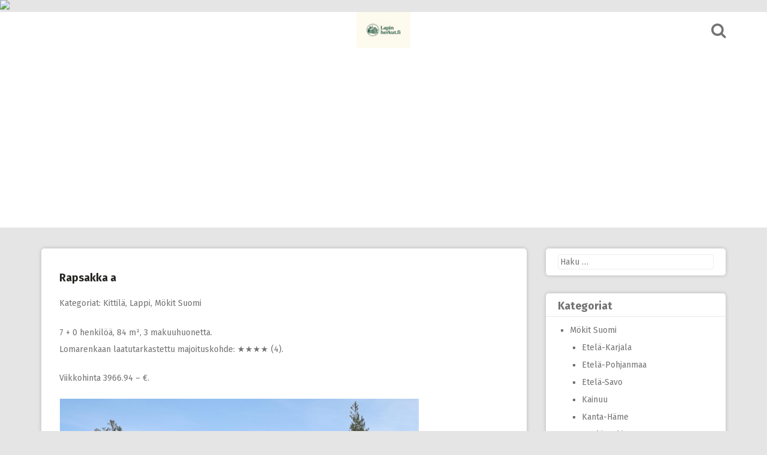

--- FILE ---
content_type: text/html; charset=UTF-8
request_url: https://lapinherkut.fi/rapsakka-a-15564/
body_size: 10404
content:
<!DOCTYPE html>
<html lang="fi">
<head>
<meta charset="UTF-8">
<meta name="viewport" content="width=device-width, initial-scale=1">
<link rel="profile" href="http://gmpg.org/xfn/11">
<link rel="pingback" href="https://lapinherkut.fi/xmlrpc.php">

<title>Rapsakka a &#8211; Loma-asuminen &#8211; Mökit ja huvilat Suomessa</title>
<meta name='robots' content='max-image-preview:large' />
<link rel='dns-prefetch' href='//fonts.googleapis.com' />
<link rel="alternate" type="application/rss+xml" title="Loma-asuminen - Mökit ja huvilat Suomessa &raquo; syöte" href="https://lapinherkut.fi/feed/" />
<link rel="alternate" type="application/rss+xml" title="Loma-asuminen - Mökit ja huvilat Suomessa &raquo; kommenttien syöte" href="https://lapinherkut.fi/comments/feed/" />
<link rel="alternate" type="application/rss+xml" title="Loma-asuminen - Mökit ja huvilat Suomessa &raquo; Rapsakka a kommenttien syöte" href="https://lapinherkut.fi/rapsakka-a-15564/feed/" />
<link rel="alternate" title="oEmbed (JSON)" type="application/json+oembed" href="https://lapinherkut.fi/wp-json/oembed/1.0/embed?url=https%3A%2F%2Flapinherkut.fi%2Frapsakka-a-15564%2F" />
<link rel="alternate" title="oEmbed (XML)" type="text/xml+oembed" href="https://lapinherkut.fi/wp-json/oembed/1.0/embed?url=https%3A%2F%2Flapinherkut.fi%2Frapsakka-a-15564%2F&#038;format=xml" />
<style id='wp-img-auto-sizes-contain-inline-css' type='text/css'>
img:is([sizes=auto i],[sizes^="auto," i]){contain-intrinsic-size:3000px 1500px}
/*# sourceURL=wp-img-auto-sizes-contain-inline-css */
</style>
<style id='wp-emoji-styles-inline-css' type='text/css'>

	img.wp-smiley, img.emoji {
		display: inline !important;
		border: none !important;
		box-shadow: none !important;
		height: 1em !important;
		width: 1em !important;
		margin: 0 0.07em !important;
		vertical-align: -0.1em !important;
		background: none !important;
		padding: 0 !important;
	}
/*# sourceURL=wp-emoji-styles-inline-css */
</style>
<style id='wp-block-library-inline-css' type='text/css'>
:root{--wp-block-synced-color:#7a00df;--wp-block-synced-color--rgb:122,0,223;--wp-bound-block-color:var(--wp-block-synced-color);--wp-editor-canvas-background:#ddd;--wp-admin-theme-color:#007cba;--wp-admin-theme-color--rgb:0,124,186;--wp-admin-theme-color-darker-10:#006ba1;--wp-admin-theme-color-darker-10--rgb:0,107,160.5;--wp-admin-theme-color-darker-20:#005a87;--wp-admin-theme-color-darker-20--rgb:0,90,135;--wp-admin-border-width-focus:2px}@media (min-resolution:192dpi){:root{--wp-admin-border-width-focus:1.5px}}.wp-element-button{cursor:pointer}:root .has-very-light-gray-background-color{background-color:#eee}:root .has-very-dark-gray-background-color{background-color:#313131}:root .has-very-light-gray-color{color:#eee}:root .has-very-dark-gray-color{color:#313131}:root .has-vivid-green-cyan-to-vivid-cyan-blue-gradient-background{background:linear-gradient(135deg,#00d084,#0693e3)}:root .has-purple-crush-gradient-background{background:linear-gradient(135deg,#34e2e4,#4721fb 50%,#ab1dfe)}:root .has-hazy-dawn-gradient-background{background:linear-gradient(135deg,#faaca8,#dad0ec)}:root .has-subdued-olive-gradient-background{background:linear-gradient(135deg,#fafae1,#67a671)}:root .has-atomic-cream-gradient-background{background:linear-gradient(135deg,#fdd79a,#004a59)}:root .has-nightshade-gradient-background{background:linear-gradient(135deg,#330968,#31cdcf)}:root .has-midnight-gradient-background{background:linear-gradient(135deg,#020381,#2874fc)}:root{--wp--preset--font-size--normal:16px;--wp--preset--font-size--huge:42px}.has-regular-font-size{font-size:1em}.has-larger-font-size{font-size:2.625em}.has-normal-font-size{font-size:var(--wp--preset--font-size--normal)}.has-huge-font-size{font-size:var(--wp--preset--font-size--huge)}.has-text-align-center{text-align:center}.has-text-align-left{text-align:left}.has-text-align-right{text-align:right}.has-fit-text{white-space:nowrap!important}#end-resizable-editor-section{display:none}.aligncenter{clear:both}.items-justified-left{justify-content:flex-start}.items-justified-center{justify-content:center}.items-justified-right{justify-content:flex-end}.items-justified-space-between{justify-content:space-between}.screen-reader-text{border:0;clip-path:inset(50%);height:1px;margin:-1px;overflow:hidden;padding:0;position:absolute;width:1px;word-wrap:normal!important}.screen-reader-text:focus{background-color:#ddd;clip-path:none;color:#444;display:block;font-size:1em;height:auto;left:5px;line-height:normal;padding:15px 23px 14px;text-decoration:none;top:5px;width:auto;z-index:100000}html :where(.has-border-color){border-style:solid}html :where([style*=border-top-color]){border-top-style:solid}html :where([style*=border-right-color]){border-right-style:solid}html :where([style*=border-bottom-color]){border-bottom-style:solid}html :where([style*=border-left-color]){border-left-style:solid}html :where([style*=border-width]){border-style:solid}html :where([style*=border-top-width]){border-top-style:solid}html :where([style*=border-right-width]){border-right-style:solid}html :where([style*=border-bottom-width]){border-bottom-style:solid}html :where([style*=border-left-width]){border-left-style:solid}html :where(img[class*=wp-image-]){height:auto;max-width:100%}:where(figure){margin:0 0 1em}html :where(.is-position-sticky){--wp-admin--admin-bar--position-offset:var(--wp-admin--admin-bar--height,0px)}@media screen and (max-width:600px){html :where(.is-position-sticky){--wp-admin--admin-bar--position-offset:0px}}

/*# sourceURL=wp-block-library-inline-css */
</style><style id='wp-block-page-list-inline-css' type='text/css'>
.wp-block-navigation .wp-block-page-list{align-items:var(--navigation-layout-align,initial);background-color:inherit;display:flex;flex-direction:var(--navigation-layout-direction,initial);flex-wrap:var(--navigation-layout-wrap,wrap);justify-content:var(--navigation-layout-justify,initial)}.wp-block-navigation .wp-block-navigation-item{background-color:inherit}.wp-block-page-list{box-sizing:border-box}
/*# sourceURL=https://lapinherkut.fi/wp-includes/blocks/page-list/style.min.css */
</style>
<style id='wp-block-paragraph-inline-css' type='text/css'>
.is-small-text{font-size:.875em}.is-regular-text{font-size:1em}.is-large-text{font-size:2.25em}.is-larger-text{font-size:3em}.has-drop-cap:not(:focus):first-letter{float:left;font-size:8.4em;font-style:normal;font-weight:100;line-height:.68;margin:.05em .1em 0 0;text-transform:uppercase}body.rtl .has-drop-cap:not(:focus):first-letter{float:none;margin-left:.1em}p.has-drop-cap.has-background{overflow:hidden}:root :where(p.has-background){padding:1.25em 2.375em}:where(p.has-text-color:not(.has-link-color)) a{color:inherit}p.has-text-align-left[style*="writing-mode:vertical-lr"],p.has-text-align-right[style*="writing-mode:vertical-rl"]{rotate:180deg}
/*# sourceURL=https://lapinherkut.fi/wp-includes/blocks/paragraph/style.min.css */
</style>
<style id='global-styles-inline-css' type='text/css'>
:root{--wp--preset--aspect-ratio--square: 1;--wp--preset--aspect-ratio--4-3: 4/3;--wp--preset--aspect-ratio--3-4: 3/4;--wp--preset--aspect-ratio--3-2: 3/2;--wp--preset--aspect-ratio--2-3: 2/3;--wp--preset--aspect-ratio--16-9: 16/9;--wp--preset--aspect-ratio--9-16: 9/16;--wp--preset--color--black: #000000;--wp--preset--color--cyan-bluish-gray: #abb8c3;--wp--preset--color--white: #ffffff;--wp--preset--color--pale-pink: #f78da7;--wp--preset--color--vivid-red: #cf2e2e;--wp--preset--color--luminous-vivid-orange: #ff6900;--wp--preset--color--luminous-vivid-amber: #fcb900;--wp--preset--color--light-green-cyan: #7bdcb5;--wp--preset--color--vivid-green-cyan: #00d084;--wp--preset--color--pale-cyan-blue: #8ed1fc;--wp--preset--color--vivid-cyan-blue: #0693e3;--wp--preset--color--vivid-purple: #9b51e0;--wp--preset--gradient--vivid-cyan-blue-to-vivid-purple: linear-gradient(135deg,rgb(6,147,227) 0%,rgb(155,81,224) 100%);--wp--preset--gradient--light-green-cyan-to-vivid-green-cyan: linear-gradient(135deg,rgb(122,220,180) 0%,rgb(0,208,130) 100%);--wp--preset--gradient--luminous-vivid-amber-to-luminous-vivid-orange: linear-gradient(135deg,rgb(252,185,0) 0%,rgb(255,105,0) 100%);--wp--preset--gradient--luminous-vivid-orange-to-vivid-red: linear-gradient(135deg,rgb(255,105,0) 0%,rgb(207,46,46) 100%);--wp--preset--gradient--very-light-gray-to-cyan-bluish-gray: linear-gradient(135deg,rgb(238,238,238) 0%,rgb(169,184,195) 100%);--wp--preset--gradient--cool-to-warm-spectrum: linear-gradient(135deg,rgb(74,234,220) 0%,rgb(151,120,209) 20%,rgb(207,42,186) 40%,rgb(238,44,130) 60%,rgb(251,105,98) 80%,rgb(254,248,76) 100%);--wp--preset--gradient--blush-light-purple: linear-gradient(135deg,rgb(255,206,236) 0%,rgb(152,150,240) 100%);--wp--preset--gradient--blush-bordeaux: linear-gradient(135deg,rgb(254,205,165) 0%,rgb(254,45,45) 50%,rgb(107,0,62) 100%);--wp--preset--gradient--luminous-dusk: linear-gradient(135deg,rgb(255,203,112) 0%,rgb(199,81,192) 50%,rgb(65,88,208) 100%);--wp--preset--gradient--pale-ocean: linear-gradient(135deg,rgb(255,245,203) 0%,rgb(182,227,212) 50%,rgb(51,167,181) 100%);--wp--preset--gradient--electric-grass: linear-gradient(135deg,rgb(202,248,128) 0%,rgb(113,206,126) 100%);--wp--preset--gradient--midnight: linear-gradient(135deg,rgb(2,3,129) 0%,rgb(40,116,252) 100%);--wp--preset--font-size--small: 13px;--wp--preset--font-size--medium: 20px;--wp--preset--font-size--large: 36px;--wp--preset--font-size--x-large: 42px;--wp--preset--spacing--20: 0.44rem;--wp--preset--spacing--30: 0.67rem;--wp--preset--spacing--40: 1rem;--wp--preset--spacing--50: 1.5rem;--wp--preset--spacing--60: 2.25rem;--wp--preset--spacing--70: 3.38rem;--wp--preset--spacing--80: 5.06rem;--wp--preset--shadow--natural: 6px 6px 9px rgba(0, 0, 0, 0.2);--wp--preset--shadow--deep: 12px 12px 50px rgba(0, 0, 0, 0.4);--wp--preset--shadow--sharp: 6px 6px 0px rgba(0, 0, 0, 0.2);--wp--preset--shadow--outlined: 6px 6px 0px -3px rgb(255, 255, 255), 6px 6px rgb(0, 0, 0);--wp--preset--shadow--crisp: 6px 6px 0px rgb(0, 0, 0);}:where(.is-layout-flex){gap: 0.5em;}:where(.is-layout-grid){gap: 0.5em;}body .is-layout-flex{display: flex;}.is-layout-flex{flex-wrap: wrap;align-items: center;}.is-layout-flex > :is(*, div){margin: 0;}body .is-layout-grid{display: grid;}.is-layout-grid > :is(*, div){margin: 0;}:where(.wp-block-columns.is-layout-flex){gap: 2em;}:where(.wp-block-columns.is-layout-grid){gap: 2em;}:where(.wp-block-post-template.is-layout-flex){gap: 1.25em;}:where(.wp-block-post-template.is-layout-grid){gap: 1.25em;}.has-black-color{color: var(--wp--preset--color--black) !important;}.has-cyan-bluish-gray-color{color: var(--wp--preset--color--cyan-bluish-gray) !important;}.has-white-color{color: var(--wp--preset--color--white) !important;}.has-pale-pink-color{color: var(--wp--preset--color--pale-pink) !important;}.has-vivid-red-color{color: var(--wp--preset--color--vivid-red) !important;}.has-luminous-vivid-orange-color{color: var(--wp--preset--color--luminous-vivid-orange) !important;}.has-luminous-vivid-amber-color{color: var(--wp--preset--color--luminous-vivid-amber) !important;}.has-light-green-cyan-color{color: var(--wp--preset--color--light-green-cyan) !important;}.has-vivid-green-cyan-color{color: var(--wp--preset--color--vivid-green-cyan) !important;}.has-pale-cyan-blue-color{color: var(--wp--preset--color--pale-cyan-blue) !important;}.has-vivid-cyan-blue-color{color: var(--wp--preset--color--vivid-cyan-blue) !important;}.has-vivid-purple-color{color: var(--wp--preset--color--vivid-purple) !important;}.has-black-background-color{background-color: var(--wp--preset--color--black) !important;}.has-cyan-bluish-gray-background-color{background-color: var(--wp--preset--color--cyan-bluish-gray) !important;}.has-white-background-color{background-color: var(--wp--preset--color--white) !important;}.has-pale-pink-background-color{background-color: var(--wp--preset--color--pale-pink) !important;}.has-vivid-red-background-color{background-color: var(--wp--preset--color--vivid-red) !important;}.has-luminous-vivid-orange-background-color{background-color: var(--wp--preset--color--luminous-vivid-orange) !important;}.has-luminous-vivid-amber-background-color{background-color: var(--wp--preset--color--luminous-vivid-amber) !important;}.has-light-green-cyan-background-color{background-color: var(--wp--preset--color--light-green-cyan) !important;}.has-vivid-green-cyan-background-color{background-color: var(--wp--preset--color--vivid-green-cyan) !important;}.has-pale-cyan-blue-background-color{background-color: var(--wp--preset--color--pale-cyan-blue) !important;}.has-vivid-cyan-blue-background-color{background-color: var(--wp--preset--color--vivid-cyan-blue) !important;}.has-vivid-purple-background-color{background-color: var(--wp--preset--color--vivid-purple) !important;}.has-black-border-color{border-color: var(--wp--preset--color--black) !important;}.has-cyan-bluish-gray-border-color{border-color: var(--wp--preset--color--cyan-bluish-gray) !important;}.has-white-border-color{border-color: var(--wp--preset--color--white) !important;}.has-pale-pink-border-color{border-color: var(--wp--preset--color--pale-pink) !important;}.has-vivid-red-border-color{border-color: var(--wp--preset--color--vivid-red) !important;}.has-luminous-vivid-orange-border-color{border-color: var(--wp--preset--color--luminous-vivid-orange) !important;}.has-luminous-vivid-amber-border-color{border-color: var(--wp--preset--color--luminous-vivid-amber) !important;}.has-light-green-cyan-border-color{border-color: var(--wp--preset--color--light-green-cyan) !important;}.has-vivid-green-cyan-border-color{border-color: var(--wp--preset--color--vivid-green-cyan) !important;}.has-pale-cyan-blue-border-color{border-color: var(--wp--preset--color--pale-cyan-blue) !important;}.has-vivid-cyan-blue-border-color{border-color: var(--wp--preset--color--vivid-cyan-blue) !important;}.has-vivid-purple-border-color{border-color: var(--wp--preset--color--vivid-purple) !important;}.has-vivid-cyan-blue-to-vivid-purple-gradient-background{background: var(--wp--preset--gradient--vivid-cyan-blue-to-vivid-purple) !important;}.has-light-green-cyan-to-vivid-green-cyan-gradient-background{background: var(--wp--preset--gradient--light-green-cyan-to-vivid-green-cyan) !important;}.has-luminous-vivid-amber-to-luminous-vivid-orange-gradient-background{background: var(--wp--preset--gradient--luminous-vivid-amber-to-luminous-vivid-orange) !important;}.has-luminous-vivid-orange-to-vivid-red-gradient-background{background: var(--wp--preset--gradient--luminous-vivid-orange-to-vivid-red) !important;}.has-very-light-gray-to-cyan-bluish-gray-gradient-background{background: var(--wp--preset--gradient--very-light-gray-to-cyan-bluish-gray) !important;}.has-cool-to-warm-spectrum-gradient-background{background: var(--wp--preset--gradient--cool-to-warm-spectrum) !important;}.has-blush-light-purple-gradient-background{background: var(--wp--preset--gradient--blush-light-purple) !important;}.has-blush-bordeaux-gradient-background{background: var(--wp--preset--gradient--blush-bordeaux) !important;}.has-luminous-dusk-gradient-background{background: var(--wp--preset--gradient--luminous-dusk) !important;}.has-pale-ocean-gradient-background{background: var(--wp--preset--gradient--pale-ocean) !important;}.has-electric-grass-gradient-background{background: var(--wp--preset--gradient--electric-grass) !important;}.has-midnight-gradient-background{background: var(--wp--preset--gradient--midnight) !important;}.has-small-font-size{font-size: var(--wp--preset--font-size--small) !important;}.has-medium-font-size{font-size: var(--wp--preset--font-size--medium) !important;}.has-large-font-size{font-size: var(--wp--preset--font-size--large) !important;}.has-x-large-font-size{font-size: var(--wp--preset--font-size--x-large) !important;}
/*# sourceURL=global-styles-inline-css */
</style>

<style id='classic-theme-styles-inline-css' type='text/css'>
/*! This file is auto-generated */
.wp-block-button__link{color:#fff;background-color:#32373c;border-radius:9999px;box-shadow:none;text-decoration:none;padding:calc(.667em + 2px) calc(1.333em + 2px);font-size:1.125em}.wp-block-file__button{background:#32373c;color:#fff;text-decoration:none}
/*# sourceURL=/wp-includes/css/classic-themes.min.css */
</style>
<link rel='stylesheet' id='contact-form-7-css' href='https://lapinherkut.fi/wp-content/plugins/contact-form-7/includes/css/styles.css?ver=6.1.4' type='text/css' media='all' />
<link rel='stylesheet' id='crp-style-rounded-thumbs-css' href='https://lapinherkut.fi/wp-content/plugins/contextual-related-posts/css/rounded-thumbs.min.css?ver=4.1.0' type='text/css' media='all' />
<style id='crp-style-rounded-thumbs-inline-css' type='text/css'>

			.crp_related.crp-rounded-thumbs a {
				width: 150px;
                height: 150px;
				text-decoration: none;
			}
			.crp_related.crp-rounded-thumbs img {
				max-width: 150px;
				margin: auto;
			}
			.crp_related.crp-rounded-thumbs .crp_title {
				width: 100%;
			}
			
/*# sourceURL=crp-style-rounded-thumbs-inline-css */
</style>
<link rel='stylesheet' id='pingraphy-google-font-style-css' href='//fonts.googleapis.com/css?family=Fira+Sans%3A700%2C400%7CRoboto%3A700%2C400&#038;ver=6.9' type='text/css' media='all' />
<link rel='stylesheet' id='font-awesome-css' href='https://lapinherkut.fi/wp-content/themes/pingraphy/css/font-awesome.min.css?ver=6.9' type='text/css' media='all' />
<link rel='stylesheet' id='pingraphy-style-css' href='https://lapinherkut.fi/wp-content/themes/pingraphy/style.css?ver=6.9' type='text/css' media='all' />
<link rel='stylesheet' id='pingraphy-responsive-style-css' href='https://lapinherkut.fi/wp-content/themes/pingraphy/css/responsive.css?ver=6.9' type='text/css' media='all' />
<script type="text/javascript" src="https://lapinherkut.fi/wp-includes/js/jquery/jquery.min.js?ver=3.7.1" id="jquery-core-js"></script>
<script type="text/javascript" src="https://lapinherkut.fi/wp-includes/js/jquery/jquery-migrate.min.js?ver=3.4.1" id="jquery-migrate-js"></script>
<link rel="https://api.w.org/" href="https://lapinherkut.fi/wp-json/" /><link rel="alternate" title="JSON" type="application/json" href="https://lapinherkut.fi/wp-json/wp/v2/posts/298011" /><link rel="EditURI" type="application/rsd+xml" title="RSD" href="https://lapinherkut.fi/xmlrpc.php?rsd" />
<meta name="generator" content="WordPress 6.9" />
<link rel="canonical" href="https://lapinherkut.fi/rapsakka-a-15564/" />
<link rel='shortlink' href='https://lapinherkut.fi/?p=298011' />
	<style type="text/css">
		a,
		.widget ul li a {
			color: ;
		}
		a:hover,
		#breadcrumb a:hover,
		.widget ul li a:hover,
		.widget_calendar #calendar_wrap caption {
			color: ;
		}
		.widget_calendar #calendar_wrap table td a {
			background: ;
		}

		/* Header Color  */
		.sticky-nav,
		.site-header {
			background: ;
		}
		.site-header .section-one .toggle-mobile-menu,
		.search-style-one a i {
			color: ;
		}
		.site-header .site-title a,
		.site-header .site-description {
			color: ;
		}

	</style>
	<link rel="icon" href="https://lapinherkut.fi/wp-content/uploads/2025/08/cropped-lapinherkut_2025-2-32x32.png" sizes="32x32" />
<link rel="icon" href="https://lapinherkut.fi/wp-content/uploads/2025/08/cropped-lapinherkut_2025-2-192x192.png" sizes="192x192" />
<link rel="apple-touch-icon" href="https://lapinherkut.fi/wp-content/uploads/2025/08/cropped-lapinherkut_2025-2-180x180.png" />
<meta name="msapplication-TileImage" content="https://lapinherkut.fi/wp-content/uploads/2025/08/cropped-lapinherkut_2025-2-270x270.png" />

<script type='text/javascript' src='https://lapinherkut.fi/wp-content/plugins/wp-spamshield/js/jscripts.php'></script> 
<script async src="//pagead2.googlesyndication.com/pagead/js/adsbygoogle.js"></script>
<script>
     (adsbygoogle = window.adsbygoogle || []).push({
          google_ad_client: "ca-pub-0669286161174694",
          enable_page_level_ads: true
     });
</script>
</head>
	
<script>
  (function(i,s,o,g,r,a,m){i['GoogleAnalyticsObject']=r;i[r]=i[r]||function(){
  (i[r].q=i[r].q||[]).push(arguments)},i[r].l=1*new Date();a=s.createElement(o),
  m=s.getElementsByTagName(o)[0];a.async=1;a.src=g;m.parentNode.insertBefore(a,m)
  })(window,document,'script','https://www.google-analytics.com/analytics.js','ga');

  ga('create', 'UA-16218785-1', 'auto');
  ga('send', 'pageview');

</script>
	
<img src="https://track.adtraction.com/t/t?a=1071150667&as=1114001759&t=1&tk=1&i=1" width="1" height="1" border="0">

	
<body class="wp-singular post-template-default single single-post postid-298011 single-format-standard wp-theme-pingraphy">
<div id="page" class="hfeed site">
	<a class="skip-link screen-reader-text" href="#content">Skip to content</a>

	<header id="masthead" class="site-header" role="banner">
		<div class="clearfix">
			<div class="section-one">
				<div class="inner">
										<div class="site-branding">
													<meta itemprop="logo" content="https://lapinherkut.fi/wp-content/uploads/2025/08/lapinherkut_2025.png">
									<h2 class="site-title logo" itemprop="headline">
						<a itemprop="url" href="https://lapinherkut.fi/" rel="home" title="Mökkiloma alkaa tästä">
							<img src="https://lapinherkut.fi/wp-content/uploads/2025/08/lapinherkut_2025.png" alt="Mökkiloma alkaa tästä" />
						</a>
					</h2>
														</div><!-- .site-branding -->

					<div class="search-style-one">
						<a id="trigger-overlay">
							<i class="fa fa-search"></i>
						</a>
						<div class="overlay overlay-slideleft">
							<div class="search-row">
								<form method="get" id="searchform" class="search-form" action="https://lapinherkut.fi/" _lpchecked="1">
									<a ahref="#" class="overlay-close"><i class="fa fa-times"></i></a>
									<input type="text" name="s" id="s" value="" placeholder="Haku ..." />
								</form>
							</div>
						</div>
					</div>
					
				</div>
			</div>
			<div class="section-two">
								<div class="inner clearfix">
					
					<a class="mobile-only toggle-mobile-menu" href="#" title="Menu">Main Navigation <i class="fa fa-angle-down"></i></a>
					<nav id="secondary-navigation" class="second-navigation" role="navigation">
											</nav><!-- #site-navigation -->
                	
				</div>
							</div>
		</div>
		<div id="catcher"></div>
	</header><!-- #masthead -->
	
	<div id="content" class="site-content sidebar-right">
		<div class="inner clearfix">	<div id="primary" class="content-area">
		<main id="main" class="site-main" role="main">

					<article id="post-298011" class="post-298011 post type-post status-publish format-standard hentry category-kittila category-lappi category-mokit-suomi">


		<div class="content-wrap">
		<header class="entry-header">
			<h1 class="entry-title">Rapsakka a</h1>			
				<div class="entry-meta">
					Kategoriat: <a href="https://lapinherkut.fi/k/mokit-suomi/lappi/kittila/" rel="category tag">Kittilä</a>, <a href="https://lapinherkut.fi/k/mokit-suomi/lappi/" rel="category tag">Lappi</a>, <a href="https://lapinherkut.fi/k/mokit-suomi/" rel="category tag">Mökit Suomi</a>				</div><!-- .entry-meta -->
			
		</header><!-- .entry-header -->

		<div class="entry-content">
			<p>7 + 0 henkilöä, 84 m², 3 makuuhuonetta.<br />
Lomarenkaan laatutarkastettu majoituskohde: ★★★★ (4).</p>
<p>Viikkohinta 3966.94 &#8211;  €.</p>
<p><img decoding="async" src="https://channableusercontent.com/images/templated/b1r6ePkzOldQO7arZUkebDaqZlTFPSuWqKn8szlrGh0=.png" alt="Rapsakka a" /></a></p>
<p><b><strong><a href="https://on.lomarengas.fi/t/t?a=1487388167&#038;as=1114001759&#038;t=2&#038;tk=1&#038;cupa_sku=15564&#038;url=https://www.lomarengas.fi/mokit/kittila-sirkka-rapsakka-a-15564" target="_blank" rel="noopener">Katso lisätiedot / tee varaus</a></strong></b> (siirryt Lomarenkaan sivuille)</p>
<div class="crp_related     crp-rounded-thumbs"><h3>Samankaltaisia</h3><ul><li><a href="https://lapinherkut.fi/rapsakka-12454/"     class="crp_link post-296745"><figure><img decoding="async"  width="150" height="150"  src="https://channableusercontent.com/images/templated/ENg981-G93ovB364DI2oFAP7lMeht0Xl0Nk5iraXQtE=.png" class="crp_first crp_thumb crp_thumbnail" alt="Rapsakka" title="Rapsakka" /></figure><span class="crp_title">Rapsakka</span></a></li><li><a href="https://lapinherkut.fi/era-1-10996/"     class="crp_link post-296556"><figure><img decoding="async"  width="150" height="150"  src="https://lapinherkut.fi/wp-content/plugins/contextual-related-posts/default.png" class="crp_default_thumb crp_thumb crp_thumbnail" alt="Erä 1" title="Erä 1" /></figure><span class="crp_title">Erä 1</span></a></li><li><a href="https://lapinherkut.fi/100-100/"     class="crp_link post-296402"><figure><img decoding="async"  width="150" height="150"  src="https://channableusercontent.com/images/templated/OagXUwuitPhAoGMhj9ClKFnMfguaR03qYpfTo0pVaJI=.png" class="crp_first crp_thumb crp_thumbnail" alt="100" title="100" /></figure><span class="crp_title">100</span></a></li><li><a href="https://lapinherkut.fi/lux-iii-14688/"     class="crp_link post-297509"><figure><img loading="lazy" decoding="async"  width="150" height="150"  src="https://channableusercontent.com/images/templated/UtSQIH07iGQIiNjDyfmt4j9lcRx9uB1ZOcd-z50_3PI=.png" class="crp_first crp_thumb crp_thumbnail" alt="Lux iii" title="Lux iii" /></figure><span class="crp_title">Lux iii</span></a></li><li><a href="https://lapinherkut.fi/21-4630/"     class="crp_link post-299518"><figure><img loading="lazy" decoding="async"  width="150" height="150"  src="https://channableusercontent.com/images/templated/S_Kt7iIv9jG5wG8WqdxCVpFBSPSZEHS6w_470LgGLjg=.png" class="crp_first crp_thumb crp_thumbnail" alt="21" title="21" /></figure><span class="crp_title">21</span></a></li><li><a href="https://lapinherkut.fi/lea-17128/"     class="crp_link post-298967"><figure><img loading="lazy" decoding="async"  width="150" height="150"  src="https://channableusercontent.com/images/templated/74-8iaytNfHO4P6k7D0EU-uoYcbPwyunx91RfDEySZo=.png" class="crp_first crp_thumb crp_thumbnail" alt="Lea" title="Lea" /></figure><span class="crp_title">Lea</span></a></li><li><a href="https://lapinherkut.fi/b-14285/"     class="crp_link post-297345"><figure><img loading="lazy" decoding="async"  width="150" height="150"  src="https://channableusercontent.com/images/templated/Oo2F286Aqzg6l73Ummwk-yNZTbKlj8ijNAwFfYMrZ70=.png" class="crp_first crp_thumb crp_thumbnail" alt="B" title="B" /></figure><span class="crp_title">B</span></a></li><li><a href="https://lapinherkut.fi/ilo-17461/"     class="crp_link post-299226"><figure><img loading="lazy" decoding="async"  width="150" height="150"  src="https://channableusercontent.com/images/templated/8Ecrtt3Vc2ZMQ5ZwEes7q6i9b3VgQFPvhDy84o9ydHo=.png" class="crp_first crp_thumb crp_thumbnail" alt="Ilo" title="Ilo" /></figure><span class="crp_title">Ilo</span></a></li></ul><div class="crp_clear"></div></div>					</div><!-- .entry-content -->
	</div>
	<footer class="entry-footer clearfix">
		
	<div class="entry-meta">
		<div class="entry-footer-right">
			
						
		</div>
	</div>
				</footer><!-- .entry-footer -->
</article><!-- #post-## -->		</main><!-- #main -->


		

			<nav class="navigation post-navigation clearfix" role="navigation">
		<h2 class="screen-reader-text">Post navigation</h2>
		<div class="nav-links clearfix">
			<div class="nav-previous"><a href="https://lapinherkut.fi/skistar-313-15560/" rel="prev"><i class="fa fa-angle-double-left"></i> Skistar 313</a></div><div class="nav-next"><a href="https://lapinherkut.fi/tonttutahko-20-a-15568/" rel="next">Tonttutahko 20 a <i class="fa fa-angle-double-right"></i></a></div>		</div><!-- .nav-links -->
	</nav><!-- .navigation -->
	

		
			</div><!-- #primary -->

<div id="secondary" class="widget-area" role="complementary">
	<aside id="search-2" class="widget widget_search"><form role="search" method="get" class="search-form" action="https://lapinherkut.fi/">
				<label>
					<span class="screen-reader-text">Haku:</span>
					<input type="search" class="search-field" placeholder="Haku &hellip;" value="" name="s" />
				</label>
				<input type="submit" class="search-submit" value="Hae" />
			</form></aside><aside id="advanced_sidebar_menu_category-2" class="widget advanced-sidebar-menu advanced-sidebar-category"><h2 class="widget-title">Kategoriat</h2><!-- advanced-sidebar-menu/core-template --><ul class="parent-sidebar-menu" data-level="0"><li class="cat-item cat-item-1622 menu-item has_children"><a href="https://lapinherkut.fi/k/mokit-suomi/">Mökit Suomi</a>
<ul class="child-sidebar-menu" data-level="1"><li class="cat-item cat-item-4944 menu-item has_children"><a href="https://lapinherkut.fi/k/mokit-suomi/etela-karjala/">Etelä-Karjala</a>
</li><li class="cat-item cat-item-4379 menu-item has_children"><a href="https://lapinherkut.fi/k/mokit-suomi/etela-pohjanmaa/">Etelä-Pohjanmaa</a>
</li><li class="cat-item cat-item-4377 menu-item has_children"><a href="https://lapinherkut.fi/k/mokit-suomi/etela-savo/">Etelä-Savo</a>
</li><li class="cat-item cat-item-4366 menu-item has_children"><a href="https://lapinherkut.fi/k/mokit-suomi/kainuu/">Kainuu</a>
</li><li class="cat-item cat-item-4415 menu-item has_children"><a href="https://lapinherkut.fi/k/mokit-suomi/kanta-hame/">Kanta-Häme</a>
</li><li class="cat-item cat-item-4459 menu-item has_children"><a href="https://lapinherkut.fi/k/mokit-suomi/keski-pohjanmaa/">Keski-Pohjanmaa</a>
</li><li class="cat-item cat-item-4368 menu-item has_children"><a href="https://lapinherkut.fi/k/mokit-suomi/keski-suomi/">Keski-Suomi</a>
</li><li class="cat-item cat-item-4988 menu-item has_children"><a href="https://lapinherkut.fi/k/mokit-suomi/kymenlaakso/">Kymenlaakso</a>
</li><li class="cat-item cat-item-4361 menu-item has_children"><a href="https://lapinherkut.fi/k/mokit-suomi/lappi/">Lappi</a>
<ul class="grandchild-sidebar-menu children" data-level="2">	<li class="cat-item cat-item-4449 menu-item"><a href="https://lapinherkut.fi/k/mokit-suomi/lappi/enontekio/">Enontekiö</a>
</li>
	<li class="cat-item cat-item-4365 menu-item"><a href="https://lapinherkut.fi/k/mokit-suomi/lappi/inari/">Inari</a>
</li>
	<li class="cat-item cat-item-5127 menu-item"><a href="https://lapinherkut.fi/k/mokit-suomi/lappi/ivalo/">Ivalo</a>
</li>
	<li class="cat-item cat-item-5103 menu-item"><a href="https://lapinherkut.fi/k/mokit-suomi/lappi/kemi/">Kemi</a>
</li>
	<li class="cat-item cat-item-4502 menu-item"><a href="https://lapinherkut.fi/k/mokit-suomi/lappi/kemijarvi/">Kemijärvi</a>
</li>
	<li class="cat-item cat-item-5143 menu-item"><a href="https://lapinherkut.fi/k/mokit-suomi/lappi/kilpisjarvi/">Kilpisjärvi</a>
</li>
	<li class="cat-item cat-item-4388 menu-item"><a href="https://lapinherkut.fi/k/mokit-suomi/lappi/kittila/">Kittilä</a>
</li>
	<li class="cat-item cat-item-4936 menu-item"><a href="https://lapinherkut.fi/k/mokit-suomi/lappi/kolari/">Kolari</a>
</li>
	<li class="cat-item cat-item-4963 menu-item"><a href="https://lapinherkut.fi/k/mokit-suomi/lappi/muonio/">Muonio</a>
</li>
	<li class="cat-item cat-item-4941 menu-item"><a href="https://lapinherkut.fi/k/mokit-suomi/lappi/pelkosenniemi/">Pelkosenniemi</a>
</li>
	<li class="cat-item cat-item-4984 menu-item"><a href="https://lapinherkut.fi/k/mokit-suomi/lappi/pello/">Pello</a>
</li>
	<li class="cat-item cat-item-4965 menu-item"><a href="https://lapinherkut.fi/k/mokit-suomi/lappi/posio/">Posio</a>
</li>
	<li class="cat-item cat-item-4982 menu-item"><a href="https://lapinherkut.fi/k/mokit-suomi/lappi/ranua/">Ranua</a>
</li>
	<li class="cat-item cat-item-4451 menu-item"><a href="https://lapinherkut.fi/k/mokit-suomi/lappi/rovaniemi/">Rovaniemi</a>
</li>
	<li class="cat-item cat-item-4435 menu-item"><a href="https://lapinherkut.fi/k/mokit-suomi/lappi/salla/">Salla</a>
</li>
	<li class="cat-item cat-item-4405 menu-item"><a href="https://lapinherkut.fi/k/mokit-suomi/lappi/savukoski/">Savukoski</a>
</li>
	<li class="cat-item cat-item-4643 menu-item"><a href="https://lapinherkut.fi/k/mokit-suomi/lappi/sodankyla/">Sodankylä</a>
</li>
	<li class="cat-item cat-item-4983 menu-item"><a href="https://lapinherkut.fi/k/mokit-suomi/lappi/tervola/">Tervola</a>
</li>
	<li class="cat-item cat-item-5098 menu-item"><a href="https://lapinherkut.fi/k/mokit-suomi/lappi/tornio/">Tornio</a>
</li>
	<li class="cat-item cat-item-4978 menu-item"><a href="https://lapinherkut.fi/k/mokit-suomi/lappi/utsjoki/">Utsjoki</a>
</li>
	<li class="cat-item cat-item-4979 menu-item"><a href="https://lapinherkut.fi/k/mokit-suomi/lappi/ylitornio/">Ylitornio</a>
</li>
</ul></li><li class="cat-item cat-item-4373 menu-item has_children"><a href="https://lapinherkut.fi/k/mokit-suomi/paijat-hame/">Päijät-Häme</a>
</li><li class="cat-item cat-item-4428 menu-item has_children"><a href="https://lapinherkut.fi/k/mokit-suomi/pirkanmaa/">Pirkanmaa</a>
</li><li class="cat-item cat-item-5041 menu-item has_children"><a href="https://lapinherkut.fi/k/mokit-suomi/pohjanmaa/">Pohjanmaa</a>
</li><li class="cat-item cat-item-4419 menu-item has_children"><a href="https://lapinherkut.fi/k/mokit-suomi/pohjois-karjala/">Pohjois-Karjala</a>
</li><li class="cat-item cat-item-4375 menu-item has_children"><a href="https://lapinherkut.fi/k/mokit-suomi/pohjois-pohjanmaa/">Pohjois-Pohjanmaa</a>
</li><li class="cat-item cat-item-4371 menu-item has_children"><a href="https://lapinherkut.fi/k/mokit-suomi/pohjois-savo/">Pohjois-Savo</a>
</li><li class="cat-item cat-item-5011 menu-item has_children"><a href="https://lapinherkut.fi/k/mokit-suomi/satakunta/">Satakunta</a>
</li><li class="cat-item cat-item-5117 menu-item has_children"><a href="https://lapinherkut.fi/k/mokit-suomi/suomi/">Suomi</a>
</li><li class="cat-item cat-item-4465 menu-item has_children"><a href="https://lapinherkut.fi/k/mokit-suomi/uusimaa/">Uusimaa</a>
</li><li class="cat-item cat-item-4386 menu-item has_children"><a href="https://lapinherkut.fi/k/mokit-suomi/varsinais-suomi/">Varsinais-Suomi</a>
</li></ul><!-- End .child-sidebar-menu --></li></ul><!-- End .parent-sidebar-menu --></aside></div><!-- #secondary -->
		</div>
	</div><!-- #content -->

	<footer id="colophon" class="site-footer" role="contentinfo">
		
									<div class="footer-widgets">
						<div class="inner clearfix">
														<div class="footer-widget footer-column-1">
								<aside id="block-5" class="widget widget_block widget_text">
<p>Lapinherkut.fi kokoaa yhteen loma-asuntoja ja ei ole tuotteiden myyjä. Tuotelinkit johtavat kumppanimme (=myyjä) sivulle. Mahdolliset kysymykset tuotteista tulee osoittaa tuotteen myyjälle. Tarkista lopullinen hinta ja ehdot ennen ostoa.</p>
</aside><aside id="block-13" class="widget widget_block"><script async src="https://pagead2.googlesyndication.com/pagead/js/adsbygoogle.js?client=ca-pub-0669286161174694"
     crossorigin="anonymous"></script></aside>							</div>
																					<div class="footer-widget footer-column-2">
								<aside id="block-15" class="widget widget_block"><ul class="wp-block-page-list"><li class="wp-block-pages-list__item"><a class="wp-block-pages-list__item__link" href="https://lapinherkut.fi/lappi-kutsuu-elamyksellinen-loma-pohjoisen-rauhassa/">Lappi kutsuu – elämyksellinen loma pohjoisen rauhassa</a></li><li class="wp-block-pages-list__item"><a class="wp-block-pages-list__item__link" href="https://lapinherkut.fi/palaute/">Palaute</a></li><li class="wp-block-pages-list__item"><a class="wp-block-pages-list__item__link" href="https://lapinherkut.fi/tietoa/">Tietoa palvelusta</a></li></ul></aside>							</div>
																				</div>
					</div>
						<div class="site-info">
			<div class="inner clearfix">
				
									© 2025 Lapinherkut.fi						
								<div class="menu-footer">
					<div class="menu-footer-container"><ul id="menu-footer" class="menu clearfix"><li id="menu-item-294709" class="menu-item menu-item-type-post_type menu-item-object-page menu-item-294709"><a href="https://lapinherkut.fi/palaute/">Palaute</a></li>
<li id="menu-item-294712" class="menu-item menu-item-type-post_type menu-item-object-page menu-item-294712"><a href="https://lapinherkut.fi/tietoa/">Tietoa palvelusta</a></li>
</ul></div>				</div>
								
			</div>
		</div><!-- .site-info -->
	</footer><!-- #colophon -->
</div><!-- #page -->
<!-- Back To Top -->
<span class="back-to-top"><i class="fa fa-angle-double-up"></i></span>
<script type="speculationrules">
{"prefetch":[{"source":"document","where":{"and":[{"href_matches":"/*"},{"not":{"href_matches":["/wp-*.php","/wp-admin/*","/wp-content/uploads/*","/wp-content/*","/wp-content/plugins/*","/wp-content/themes/pingraphy/*","/*\\?(.+)"]}},{"not":{"selector_matches":"a[rel~=\"nofollow\"]"}},{"not":{"selector_matches":".no-prefetch, .no-prefetch a"}}]},"eagerness":"conservative"}]}
</script>

<script type='text/javascript'>
/* <![CDATA[ */
r3f5x9JS=escape(document['referrer']);
hf4N='b89d5b89eb4272f3b7de538b12b4fded';
hf4V='ad9b31947575f4a70dea540e39779574';
jQuery(document).ready(function($){var e="#commentform, .comment-respond form, .comment-form, #lostpasswordform, #registerform, #loginform, #login_form, #wpss_contact_form, .wpcf7-form";$(e).submit(function(){$("<input>").attr("type","hidden").attr("name","r3f5x9JS").attr("value",r3f5x9JS).appendTo(e);$("<input>").attr("type","hidden").attr("name",hf4N).attr("value",hf4V).appendTo(e);return true;});$("#comment").attr({minlength:"15",maxlength:"15360"})});
/* ]]> */
</script> 
<script type="text/javascript" src="https://lapinherkut.fi/wp-includes/js/dist/hooks.min.js?ver=dd5603f07f9220ed27f1" id="wp-hooks-js"></script>
<script type="text/javascript" src="https://lapinherkut.fi/wp-includes/js/dist/i18n.min.js?ver=c26c3dc7bed366793375" id="wp-i18n-js"></script>
<script type="text/javascript" id="wp-i18n-js-after">
/* <![CDATA[ */
wp.i18n.setLocaleData( { 'text direction\u0004ltr': [ 'ltr' ] } );
//# sourceURL=wp-i18n-js-after
/* ]]> */
</script>
<script type="text/javascript" src="https://lapinherkut.fi/wp-content/plugins/contact-form-7/includes/swv/js/index.js?ver=6.1.4" id="swv-js"></script>
<script type="text/javascript" id="contact-form-7-js-translations">
/* <![CDATA[ */
( function( domain, translations ) {
	var localeData = translations.locale_data[ domain ] || translations.locale_data.messages;
	localeData[""].domain = domain;
	wp.i18n.setLocaleData( localeData, domain );
} )( "contact-form-7", {"translation-revision-date":"2023-06-29 04:22:44+0000","generator":"GlotPress\/4.0.1","domain":"messages","locale_data":{"messages":{"":{"domain":"messages","plural-forms":"nplurals=2; plural=n != 1;","lang":"fi"},"Error:":["Virhe:"]}},"comment":{"reference":"includes\/js\/index.js"}} );
//# sourceURL=contact-form-7-js-translations
/* ]]> */
</script>
<script type="text/javascript" id="contact-form-7-js-before">
/* <![CDATA[ */
var wpcf7 = {
    "api": {
        "root": "https:\/\/lapinherkut.fi\/wp-json\/",
        "namespace": "contact-form-7\/v1"
    }
};
//# sourceURL=contact-form-7-js-before
/* ]]> */
</script>
<script type="text/javascript" src="https://lapinherkut.fi/wp-content/plugins/contact-form-7/includes/js/index.js?ver=6.1.4" id="contact-form-7-js"></script>
<script type="text/javascript" src="https://lapinherkut.fi/wp-includes/js/imagesloaded.min.js?ver=5.0.0" id="imagesloaded-js"></script>
<script type="text/javascript" src="https://lapinherkut.fi/wp-includes/js/masonry.min.js?ver=4.2.2" id="masonry-js"></script>
<script type="text/javascript" src="https://lapinherkut.fi/wp-includes/js/jquery/jquery.masonry.min.js?ver=3.1.2b" id="jquery-masonry-js"></script>
<script type="text/javascript" src="https://lapinherkut.fi/wp-content/themes/pingraphy/js/isotope.pkgd.min.js?ver=20160115" id="isotope-js"></script>
<script type="text/javascript" src="https://lapinherkut.fi/wp-content/themes/pingraphy/js/imagesloaded.pkgd.min.js?ver=20160115" id="pingraphy-image-script-js"></script>
<script type="text/javascript" id="pingraphy-custom-script-js-extra">
/* <![CDATA[ */
var AdminAjaxURL = {"ajaxurl":"https://lapinherkut.fi/wp-admin/admin-ajax.php"};
//# sourceURL=pingraphy-custom-script-js-extra
/* ]]> */
</script>
<script type="text/javascript" src="https://lapinherkut.fi/wp-content/themes/pingraphy/js/script.js?ver=20160115" id="pingraphy-custom-script-js"></script>
<script type="text/javascript" src="https://lapinherkut.fi/wp-content/themes/pingraphy/js/skip-link-focus-fix.js?ver=20160115" id="pingraphy-skip-link-focus-fix-js"></script>
<script type="text/javascript" src="https://lapinherkut.fi/wp-content/plugins/wp-spamshield/js/jscripts-ftr-min.js" id="wpss-jscripts-ftr-js"></script>
<script id="wp-emoji-settings" type="application/json">
{"baseUrl":"https://s.w.org/images/core/emoji/17.0.2/72x72/","ext":".png","svgUrl":"https://s.w.org/images/core/emoji/17.0.2/svg/","svgExt":".svg","source":{"concatemoji":"https://lapinherkut.fi/wp-includes/js/wp-emoji-release.min.js?ver=6.9"}}
</script>
<script type="module">
/* <![CDATA[ */
/*! This file is auto-generated */
const a=JSON.parse(document.getElementById("wp-emoji-settings").textContent),o=(window._wpemojiSettings=a,"wpEmojiSettingsSupports"),s=["flag","emoji"];function i(e){try{var t={supportTests:e,timestamp:(new Date).valueOf()};sessionStorage.setItem(o,JSON.stringify(t))}catch(e){}}function c(e,t,n){e.clearRect(0,0,e.canvas.width,e.canvas.height),e.fillText(t,0,0);t=new Uint32Array(e.getImageData(0,0,e.canvas.width,e.canvas.height).data);e.clearRect(0,0,e.canvas.width,e.canvas.height),e.fillText(n,0,0);const a=new Uint32Array(e.getImageData(0,0,e.canvas.width,e.canvas.height).data);return t.every((e,t)=>e===a[t])}function p(e,t){e.clearRect(0,0,e.canvas.width,e.canvas.height),e.fillText(t,0,0);var n=e.getImageData(16,16,1,1);for(let e=0;e<n.data.length;e++)if(0!==n.data[e])return!1;return!0}function u(e,t,n,a){switch(t){case"flag":return n(e,"\ud83c\udff3\ufe0f\u200d\u26a7\ufe0f","\ud83c\udff3\ufe0f\u200b\u26a7\ufe0f")?!1:!n(e,"\ud83c\udde8\ud83c\uddf6","\ud83c\udde8\u200b\ud83c\uddf6")&&!n(e,"\ud83c\udff4\udb40\udc67\udb40\udc62\udb40\udc65\udb40\udc6e\udb40\udc67\udb40\udc7f","\ud83c\udff4\u200b\udb40\udc67\u200b\udb40\udc62\u200b\udb40\udc65\u200b\udb40\udc6e\u200b\udb40\udc67\u200b\udb40\udc7f");case"emoji":return!a(e,"\ud83e\u1fac8")}return!1}function f(e,t,n,a){let r;const o=(r="undefined"!=typeof WorkerGlobalScope&&self instanceof WorkerGlobalScope?new OffscreenCanvas(300,150):document.createElement("canvas")).getContext("2d",{willReadFrequently:!0}),s=(o.textBaseline="top",o.font="600 32px Arial",{});return e.forEach(e=>{s[e]=t(o,e,n,a)}),s}function r(e){var t=document.createElement("script");t.src=e,t.defer=!0,document.head.appendChild(t)}a.supports={everything:!0,everythingExceptFlag:!0},new Promise(t=>{let n=function(){try{var e=JSON.parse(sessionStorage.getItem(o));if("object"==typeof e&&"number"==typeof e.timestamp&&(new Date).valueOf()<e.timestamp+604800&&"object"==typeof e.supportTests)return e.supportTests}catch(e){}return null}();if(!n){if("undefined"!=typeof Worker&&"undefined"!=typeof OffscreenCanvas&&"undefined"!=typeof URL&&URL.createObjectURL&&"undefined"!=typeof Blob)try{var e="postMessage("+f.toString()+"("+[JSON.stringify(s),u.toString(),c.toString(),p.toString()].join(",")+"));",a=new Blob([e],{type:"text/javascript"});const r=new Worker(URL.createObjectURL(a),{name:"wpTestEmojiSupports"});return void(r.onmessage=e=>{i(n=e.data),r.terminate(),t(n)})}catch(e){}i(n=f(s,u,c,p))}t(n)}).then(e=>{for(const n in e)a.supports[n]=e[n],a.supports.everything=a.supports.everything&&a.supports[n],"flag"!==n&&(a.supports.everythingExceptFlag=a.supports.everythingExceptFlag&&a.supports[n]);var t;a.supports.everythingExceptFlag=a.supports.everythingExceptFlag&&!a.supports.flag,a.supports.everything||((t=a.source||{}).concatemoji?r(t.concatemoji):t.wpemoji&&t.twemoji&&(r(t.twemoji),r(t.wpemoji)))});
//# sourceURL=https://lapinherkut.fi/wp-includes/js/wp-emoji-loader.min.js
/* ]]> */
</script>
</body>
</html>

--- FILE ---
content_type: text/html; charset=utf-8
request_url: https://www.google.com/recaptcha/api2/aframe
body_size: 268
content:
<!DOCTYPE HTML><html><head><meta http-equiv="content-type" content="text/html; charset=UTF-8"></head><body><script nonce="jaC2CuZBQxRwiWi-VBl09g">/** Anti-fraud and anti-abuse applications only. See google.com/recaptcha */ try{var clients={'sodar':'https://pagead2.googlesyndication.com/pagead/sodar?'};window.addEventListener("message",function(a){try{if(a.source===window.parent){var b=JSON.parse(a.data);var c=clients[b['id']];if(c){var d=document.createElement('img');d.src=c+b['params']+'&rc='+(localStorage.getItem("rc::a")?sessionStorage.getItem("rc::b"):"");window.document.body.appendChild(d);sessionStorage.setItem("rc::e",parseInt(sessionStorage.getItem("rc::e")||0)+1);localStorage.setItem("rc::h",'1768918771145');}}}catch(b){}});window.parent.postMessage("_grecaptcha_ready", "*");}catch(b){}</script></body></html>

--- FILE ---
content_type: application/javascript; charset=UTF-8
request_url: https://lapinherkut.fi/wp-content/plugins/wp-spamshield/js/jscripts.php
body_size: 731
content:
function wpss_set_ckh(n,v,e,p,d,s){var t=new Date;t.setTime(t.getTime());if(e){e=e*1e3}var u=new Date(t.getTime()+e);document.cookie=n+'='+escape(v)+(e?';expires='+u.toGMTString()+';max-age='+e/1e3+';':'')+(p?';path='+p:'')+(d?';domain='+d:'')+(s?';secure':'')}function wpss_init_ckh(){wpss_set_ckh('65eb47f6eabcc4b8ecc516bedda26d5a','b00c3f32b9847bc5f792f204edf9e8af','14400','/','lapinherkut.fi','secure');wpss_set_ckh('SJECT2601','CKON2601','3600','/','lapinherkut.fi','secure');}wpss_init_ckh();jQuery(document).ready(function($){var h="form[method='post']";$(h).submit(function(){$('<input>').attr('type','hidden').attr('name','541abc9bc61cb23d2109d42642e8c372').attr('value','dbf5d8e4557b443abd3ff331ce651506').appendTo(h);return true;})});
// Generated in: 0.000092 seconds
